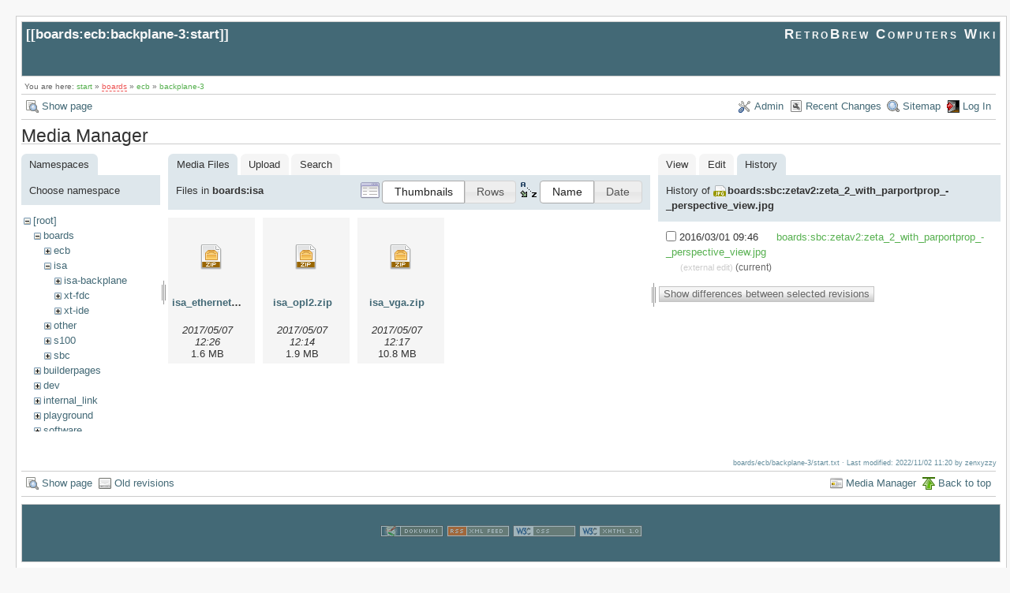

--- FILE ---
content_type: text/html; charset=utf-8
request_url: https://www.retrobrewcomputers.org/doku.php?id=boards:ecb:backplane-3:start&ns=boards%3Aisa&tab_files=files&do=media&tab_details=history&image=boards%3Asbc%3Azetav2%3Azeta_2_with_parportprop_-_perspective_view.jpg
body_size: 3961
content:
<!DOCTYPE html>
<html lang="en" id="document" dir="ltr">
<head prefix="og: http://ogp.me/ns# article: http://ogp.me/ns/article# fb: http://ogp.me/ns/fb# place: http://ogp.me/ns/place# book: http://ogp.me/ns/book#">
  <meta charset="utf-8" />
  <meta name="viewport" content="width=device-width, initial-scale=1"/>
  <title>
    boards:ecb:backplane-3:start    [RetroBrew Computers Wiki]
  </title>

  <meta name="generator" content="DokuWiki"/>
<meta name="robots" content="noindex,nofollow"/>
<link rel="search" type="application/opensearchdescription+xml" href="https://www.retrobrewcomputers.org/lib/exe/opensearch.php" title="RetroBrew Computers Wiki"/>
<link rel="start" href="https://www.retrobrewcomputers.org/"/>
<link rel="contents" href="https://www.retrobrewcomputers.org/doku.php?id=boards:ecb:backplane-3:start&amp;do=index" title="Sitemap"/>
<link rel="manifest" href="https://www.retrobrewcomputers.org/lib/exe/manifest.php"/>
<link rel="alternate" type="application/rss+xml" title="Recent Changes" href="https://www.retrobrewcomputers.org/feed.php"/>
<link rel="alternate" type="application/rss+xml" title="Current namespace" href="https://www.retrobrewcomputers.org/feed.php?mode=list&amp;ns=boards:ecb:backplane-3"/>
<link rel="alternate" type="text/html" title="Plain HTML" href="https://www.retrobrewcomputers.org/doku.php?do=export_xhtml&amp;id=boards:ecb:backplane-3:start"/>
<link rel="alternate" type="text/plain" title="Wiki Markup" href="https://www.retrobrewcomputers.org/doku.php?do=export_raw&amp;id=boards:ecb:backplane-3:start"/>
<link rel="stylesheet" href="https://www.retrobrewcomputers.org/lib/exe/css.php?t=arctic&amp;tseed=8128dd0a913d421cc00e564b709971f6"/>
<!--[if gte IE 9]><!-->
<script >/*<![CDATA[*/var NS='boards:ecb:backplane-3';var JSINFO = {"confirm_delete":"Are you sure you want to delete this page?","doku_base":"https:\/\/www.retrobrewcomputers.org\/","cg_rev":"","dw_version":51.3,"chrome_version":131,"hide_captcha_error":"none","ckg_dbl_click":"","ckg_canonical":1,"doku_url":"https:\/\/www.retrobrewcomputers.org\/","ckgEdPaste":"off","rel_links":0,"ckg_template":"arctic","htmlok":0,"isadmin":0,"isauth":0,"move_renameokay":false,"id":"boards:ecb:backplane-3:start","namespace":"boards:ecb:backplane-3","ACT":"media","useHeadingNavigation":0,"useHeadingContent":0};
/*!]]>*/</script>
<script charset="utf-8" src="https://www.retrobrewcomputers.org/lib/exe/jquery.php?tseed=34a552433bc33cc9c3bc32527289a0b2"></script>
<script charset="utf-8" src="https://www.retrobrewcomputers.org/lib/exe/js.php?t=arctic&amp;tseed=8128dd0a913d421cc00e564b709971f6"></script>
<script type="text/javascript" charset="utf-8" src="https://www.retrobrewcomputers.org/lib/plugins/ckgedit/scripts/mediamgr.js" defer="defer"></script>
<!--<![endif]-->

    <script type="text/javascript">
    //<![CDATA[ 
    function LoadScript( url )
    {
     document.write( '<scr' + 'ipt type="text/javascript" src="' + url + '"><\/scr' + 'ipt>' ) ;        

    }
   function LoadScriptDefer( url )
    {
     document.write( '<scr' + 'ipt type="text/javascript" src="' + url + '" defer><\/scr' + 'ipt>' ) ;        

    }
//]]> 

 </script>
 
  <link rel="shortcut icon" href="https://www.retrobrewcomputers.org/lib/tpl/arctic/images/favicon.ico" />

  
</head>
<body>

<div id="skiplinks" class="skiplinks">
  <a href="#dokuwiki__content" class="skiplink">skip to content</a>
</div>

<div id="wrapper" class='media'>
  <div class="dokuwiki">

    
    <header class="stylehead">
      <div class="header">
        <div class="pagename">
          [[<a href="https://www.retrobrewcomputers.org/doku.php?id=boards:ecb:backplane-3:start&amp;do=backlink" >boards:ecb:backplane-3:start</a>]]
        </div>
        <div class="logo">
          <a href="https://www.retrobrewcomputers.org/doku.php?id=start"  id="dokuwiki__top" accesskey="h" title="[ALT+H]">RetroBrew Computers Wiki</a>        </div>
      </div>

            <div class="breadcrumbs">
        <span class="bchead">You are here: </span><span class="home"><bdi><a href="https://www.retrobrewcomputers.org/doku.php?id=start" class="wikilink1" title="start" data-wiki-id="start">start</a></bdi></span> » <bdi><a href="https://www.retrobrewcomputers.org/doku.php?id=boards:start" class="wikilink2" title="boards:start" rel="nofollow" data-wiki-id="boards:start">boards</a></bdi> » <bdi><a href="https://www.retrobrewcomputers.org/doku.php?id=boards:ecb:start" class="wikilink1" title="boards:ecb:start" data-wiki-id="boards:ecb:start">ecb</a></bdi> » <bdi><a href="https://www.retrobrewcomputers.org/doku.php?id=boards:ecb:backplane-3:start" class="wikilink1" title="boards:ecb:backplane-3:start" data-wiki-id="boards:ecb:backplane-3:start">backplane-3</a></bdi>      </div>
      
          </header>

                  <div class="bar" id="bar__top">
        <div class="bar-left">
          <a href="https://www.retrobrewcomputers.org/doku.php?id=boards:ecb:backplane-3:start&amp;do="  class="action show" accesskey="v" rel="nofollow" title="Show page [V]">Show page</a>        </div>
        <div class="bar-right">
          <a href="https://www.retrobrewcomputers.org/doku.php?id=boards:ecb:backplane-3:start&amp;do=admin"  class="action admin" rel="nofollow" title="Admin">Admin</a><a href="https://www.retrobrewcomputers.org/doku.php?id=boards:ecb:backplane-3:start&amp;do=recent"  class="action recent" accesskey="r" rel="nofollow" title="Recent Changes [R]">Recent Changes</a><a href="https://www.retrobrewcomputers.org/doku.php?id=boards:ecb:backplane-3:start&amp;do=index"  class="action index" accesskey="x" rel="nofollow" title="Sitemap [X]">Sitemap</a><a href="https://www.retrobrewcomputers.org/doku.php?id=boards:ecb:backplane-3:start&amp;do=login&amp;sectok="  class="action login" rel="nofollow" title="Log In">Log In</a>        </div>
    </div>
        
    
    
    
              <main class="page" id="dokuwiki__content" tabindex="-1">
          <div id="mediamanager__page">
<h1>Media Manager</h1>
<div class="panel namespaces">
<h2>Namespaces</h2>
<div class="panelHeader">Choose namespace</div>
<div class="panelContent" id="media__tree">

<ul class="idx">
<li class="media level0 open"><img src="https://www.retrobrewcomputers.org/lib/images/minus.gif" alt="−" /><div class="li"><a href="https://www.retrobrewcomputers.org/doku.php?id=boards:ecb:backplane-3:start&amp;ns=&amp;tab_files=files&amp;do=media&amp;tab_details=history&amp;image=boards%3Asbc%3Azetav2%3Azeta_2_with_parportprop_-_perspective_view.jpg" class="idx_dir">[root]</a></div>
<ul class="idx">
<li class="media level1 open"><img src="https://www.retrobrewcomputers.org/lib/images/minus.gif" alt="−" /><div class="li"><a href="https://www.retrobrewcomputers.org/doku.php?id=boards:ecb:backplane-3:start&amp;ns=boards&amp;tab_files=files&amp;do=media&amp;tab_details=history&amp;image=boards%3Asbc%3Azetav2%3Azeta_2_with_parportprop_-_perspective_view.jpg" class="idx_dir">boards</a></div>
<ul class="idx">
<li class="media level2 closed"><img src="https://www.retrobrewcomputers.org/lib/images/plus.gif" alt="+" /><div class="li"><a href="https://www.retrobrewcomputers.org/doku.php?id=boards:ecb:backplane-3:start&amp;ns=boards%3Aecb&amp;tab_files=files&amp;do=media&amp;tab_details=history&amp;image=boards%3Asbc%3Azetav2%3Azeta_2_with_parportprop_-_perspective_view.jpg" class="idx_dir">ecb</a></div></li>
<li class="media level2 open"><img src="https://www.retrobrewcomputers.org/lib/images/minus.gif" alt="−" /><div class="li"><a href="https://www.retrobrewcomputers.org/doku.php?id=boards:ecb:backplane-3:start&amp;ns=boards%3Aisa&amp;tab_files=files&amp;do=media&amp;tab_details=history&amp;image=boards%3Asbc%3Azetav2%3Azeta_2_with_parportprop_-_perspective_view.jpg" class="idx_dir">isa</a></div>
<ul class="idx">
<li class="media level3 closed"><img src="https://www.retrobrewcomputers.org/lib/images/plus.gif" alt="+" /><div class="li"><a href="https://www.retrobrewcomputers.org/doku.php?id=boards:ecb:backplane-3:start&amp;ns=boards%3Aisa%3Aisa-backplane&amp;tab_files=files&amp;do=media&amp;tab_details=history&amp;image=boards%3Asbc%3Azetav2%3Azeta_2_with_parportprop_-_perspective_view.jpg" class="idx_dir">isa-backplane</a></div></li>
<li class="media level3 closed"><img src="https://www.retrobrewcomputers.org/lib/images/plus.gif" alt="+" /><div class="li"><a href="https://www.retrobrewcomputers.org/doku.php?id=boards:ecb:backplane-3:start&amp;ns=boards%3Aisa%3Axt-fdc&amp;tab_files=files&amp;do=media&amp;tab_details=history&amp;image=boards%3Asbc%3Azetav2%3Azeta_2_with_parportprop_-_perspective_view.jpg" class="idx_dir">xt-fdc</a></div></li>
<li class="media level3 closed"><img src="https://www.retrobrewcomputers.org/lib/images/plus.gif" alt="+" /><div class="li"><a href="https://www.retrobrewcomputers.org/doku.php?id=boards:ecb:backplane-3:start&amp;ns=boards%3Aisa%3Axt-ide&amp;tab_files=files&amp;do=media&amp;tab_details=history&amp;image=boards%3Asbc%3Azetav2%3Azeta_2_with_parportprop_-_perspective_view.jpg" class="idx_dir">xt-ide</a></div></li>
</ul>
</li>
<li class="media level2 closed"><img src="https://www.retrobrewcomputers.org/lib/images/plus.gif" alt="+" /><div class="li"><a href="https://www.retrobrewcomputers.org/doku.php?id=boards:ecb:backplane-3:start&amp;ns=boards%3Aother&amp;tab_files=files&amp;do=media&amp;tab_details=history&amp;image=boards%3Asbc%3Azetav2%3Azeta_2_with_parportprop_-_perspective_view.jpg" class="idx_dir">other</a></div></li>
<li class="media level2 closed"><img src="https://www.retrobrewcomputers.org/lib/images/plus.gif" alt="+" /><div class="li"><a href="https://www.retrobrewcomputers.org/doku.php?id=boards:ecb:backplane-3:start&amp;ns=boards%3As100&amp;tab_files=files&amp;do=media&amp;tab_details=history&amp;image=boards%3Asbc%3Azetav2%3Azeta_2_with_parportprop_-_perspective_view.jpg" class="idx_dir">s100</a></div></li>
<li class="media level2 closed"><img src="https://www.retrobrewcomputers.org/lib/images/plus.gif" alt="+" /><div class="li"><a href="https://www.retrobrewcomputers.org/doku.php?id=boards:ecb:backplane-3:start&amp;ns=boards%3Asbc&amp;tab_files=files&amp;do=media&amp;tab_details=history&amp;image=boards%3Asbc%3Azetav2%3Azeta_2_with_parportprop_-_perspective_view.jpg" class="idx_dir">sbc</a></div></li>
</ul>
</li>
<li class="media level1 closed"><img src="https://www.retrobrewcomputers.org/lib/images/plus.gif" alt="+" /><div class="li"><a href="https://www.retrobrewcomputers.org/doku.php?id=boards:ecb:backplane-3:start&amp;ns=builderpages&amp;tab_files=files&amp;do=media&amp;tab_details=history&amp;image=boards%3Asbc%3Azetav2%3Azeta_2_with_parportprop_-_perspective_view.jpg" class="idx_dir">builderpages</a></div></li>
<li class="media level1 closed"><img src="https://www.retrobrewcomputers.org/lib/images/plus.gif" alt="+" /><div class="li"><a href="https://www.retrobrewcomputers.org/doku.php?id=boards:ecb:backplane-3:start&amp;ns=dev&amp;tab_files=files&amp;do=media&amp;tab_details=history&amp;image=boards%3Asbc%3Azetav2%3Azeta_2_with_parportprop_-_perspective_view.jpg" class="idx_dir">dev</a></div></li>
<li class="media level1 closed"><img src="https://www.retrobrewcomputers.org/lib/images/plus.gif" alt="+" /><div class="li"><a href="https://www.retrobrewcomputers.org/doku.php?id=boards:ecb:backplane-3:start&amp;ns=internal_link&amp;tab_files=files&amp;do=media&amp;tab_details=history&amp;image=boards%3Asbc%3Azetav2%3Azeta_2_with_parportprop_-_perspective_view.jpg" class="idx_dir">internal_link</a></div></li>
<li class="media level1 closed"><img src="https://www.retrobrewcomputers.org/lib/images/plus.gif" alt="+" /><div class="li"><a href="https://www.retrobrewcomputers.org/doku.php?id=boards:ecb:backplane-3:start&amp;ns=playground&amp;tab_files=files&amp;do=media&amp;tab_details=history&amp;image=boards%3Asbc%3Azetav2%3Azeta_2_with_parportprop_-_perspective_view.jpg" class="idx_dir">playground</a></div></li>
<li class="media level1 closed"><img src="https://www.retrobrewcomputers.org/lib/images/plus.gif" alt="+" /><div class="li"><a href="https://www.retrobrewcomputers.org/doku.php?id=boards:ecb:backplane-3:start&amp;ns=software&amp;tab_files=files&amp;do=media&amp;tab_details=history&amp;image=boards%3Asbc%3Azetav2%3Azeta_2_with_parportprop_-_perspective_view.jpg" class="idx_dir">software</a></div></li>
<li class="media level1 closed"><img src="https://www.retrobrewcomputers.org/lib/images/plus.gif" alt="+" /><div class="li"><a href="https://www.retrobrewcomputers.org/doku.php?id=boards:ecb:backplane-3:start&amp;ns=start&amp;tab_files=files&amp;do=media&amp;tab_details=history&amp;image=boards%3Asbc%3Azetav2%3Azeta_2_with_parportprop_-_perspective_view.jpg" class="idx_dir">start</a></div></li>
<li class="media level1 closed"><img src="https://www.retrobrewcomputers.org/lib/images/plus.gif" alt="+" /><div class="li"><a href="https://www.retrobrewcomputers.org/doku.php?id=boards:ecb:backplane-3:start&amp;ns=wiki&amp;tab_files=files&amp;do=media&amp;tab_details=history&amp;image=boards%3Asbc%3Azetav2%3Azeta_2_with_parportprop_-_perspective_view.jpg" class="idx_dir">wiki</a></div></li>
</ul></li>
</ul>
</div>
</div>
<div class="panel filelist">
<h2 class="a11y">Media Files</h2>
<ul class="tabs">
<li><strong>Media Files</strong></li>
<li><a href="https://www.retrobrewcomputers.org/doku.php?id=boards:ecb:backplane-3:start&amp;tab_files=upload&amp;do=media&amp;tab_details=history&amp;image=boards%3Asbc%3Azetav2%3Azeta_2_with_parportprop_-_perspective_view.jpg&amp;ns=boards%3Aisa">Upload</a></li>
<li><a href="https://www.retrobrewcomputers.org/doku.php?id=boards:ecb:backplane-3:start&amp;tab_files=search&amp;do=media&amp;tab_details=history&amp;image=boards%3Asbc%3Azetav2%3Azeta_2_with_parportprop_-_perspective_view.jpg&amp;ns=boards%3Aisa">Search</a></li>
</ul>
<div class="panelHeader">
<h3>Files in <strong>boards:isa</strong></h3>
<form class="options" method="get" action="https://www.retrobrewcomputers.org/doku.php?id=boards:ecb:backplane-3:start" accept-charset="utf-8"><div class="no">
<input type="hidden" name="do" value="media" /><input type="hidden" name="tab_files" value="files" /><input type="hidden" name="tab_details" value="history" /><input type="hidden" name="image" value="boards:sbc:zetav2:zeta_2_with_parportprop_-_perspective_view.jpg" /><input type="hidden" name="ns" value="boards:isa" /><ul>
<li class="listType"><label class="thumbs" for="listType__thumbs"><input type="radio" id="listType__thumbs" name="list_dwmedia" value="thumbs" checked="checked" /> <span>Thumbnails</span></label>
<label class="rows" for="listType__rows"><input type="radio" id="listType__rows" name="list_dwmedia" value="rows" /> <span>Rows</span></label>
</li>
<li class="sortBy"><label class="name" for="sortBy__name"><input type="radio" id="sortBy__name" name="sort_dwmedia" value="name" checked="checked" /> <span>Name</span></label>
<label class="date" for="sortBy__date"><input type="radio" id="sortBy__date" name="sort_dwmedia" value="date" /> <span>Date</span></label>
</li>
<li><button type="submit">Apply</button>
</li>
</ul>
</div></form>
</div>
<div class="panelContent">
<ul class="thumbs"><li><dl title="boards:isa:isa_ethernet.zip">
<dt><a id="d_:boards:isa:isa_ethernet.zip" class="image" title="boards:isa:isa_ethernet.zip" href="https://www.retrobrewcomputers.org/doku.php?id=boards:ecb:backplane-3:start&amp;image=boards%3Aisa%3Aisa_ethernet.zip&amp;ns=boards%3Aisa&amp;tab_details=view&amp;do=media&amp;tab_files=files"><img src="https://www.retrobrewcomputers.org/lib/images/fileicons/32x32/zip.png" alt="boards:isa:isa_ethernet.zip" class="icon" /></a></dt>
<dd class="name"><a href="https://www.retrobrewcomputers.org/doku.php?id=boards:ecb:backplane-3:start&amp;image=boards%3Aisa%3Aisa_ethernet.zip&amp;ns=boards%3Aisa&amp;tab_details=view&amp;do=media&amp;tab_files=files" id="h_:boards:isa:isa_ethernet.zip">isa_ethernet.zip</a></dd>
<dd class="size">&#160;</dd>
<dd class="date">2017/05/07 12:26</dd>
<dd class="filesize">1.6 MB</dd>
</dl></li>
<li><dl title="boards:isa:isa_opl2.zip">
<dt><a id="d_:boards:isa:isa_opl2.zip" class="image" title="boards:isa:isa_opl2.zip" href="https://www.retrobrewcomputers.org/doku.php?id=boards:ecb:backplane-3:start&amp;image=boards%3Aisa%3Aisa_opl2.zip&amp;ns=boards%3Aisa&amp;tab_details=view&amp;do=media&amp;tab_files=files"><img src="https://www.retrobrewcomputers.org/lib/images/fileicons/32x32/zip.png" alt="boards:isa:isa_opl2.zip" class="icon" /></a></dt>
<dd class="name"><a href="https://www.retrobrewcomputers.org/doku.php?id=boards:ecb:backplane-3:start&amp;image=boards%3Aisa%3Aisa_opl2.zip&amp;ns=boards%3Aisa&amp;tab_details=view&amp;do=media&amp;tab_files=files" id="h_:boards:isa:isa_opl2.zip">isa_opl2.zip</a></dd>
<dd class="size">&#160;</dd>
<dd class="date">2017/05/07 12:14</dd>
<dd class="filesize">1.9 MB</dd>
</dl></li>
<li><dl title="boards:isa:isa_vga.zip">
<dt><a id="d_:boards:isa:isa_vga.zip" class="image" title="boards:isa:isa_vga.zip" href="https://www.retrobrewcomputers.org/doku.php?id=boards:ecb:backplane-3:start&amp;image=boards%3Aisa%3Aisa_vga.zip&amp;ns=boards%3Aisa&amp;tab_details=view&amp;do=media&amp;tab_files=files"><img src="https://www.retrobrewcomputers.org/lib/images/fileicons/32x32/zip.png" alt="boards:isa:isa_vga.zip" class="icon" /></a></dt>
<dd class="name"><a href="https://www.retrobrewcomputers.org/doku.php?id=boards:ecb:backplane-3:start&amp;image=boards%3Aisa%3Aisa_vga.zip&amp;ns=boards%3Aisa&amp;tab_details=view&amp;do=media&amp;tab_files=files" id="h_:boards:isa:isa_vga.zip">isa_vga.zip</a></dd>
<dd class="size">&#160;</dd>
<dd class="date">2017/05/07 12:17</dd>
<dd class="filesize">10.8 MB</dd>
</dl></li>
</ul>
</div>
</div>
<div class="panel file">
<h2 class="a11y">File</h2>
<ul class="tabs">
<li><a href="https://www.retrobrewcomputers.org/doku.php?id=boards:ecb:backplane-3:start&amp;tab_details=view&amp;do=media&amp;tab_files=files&amp;image=boards%3Asbc%3Azetav2%3Azeta_2_with_parportprop_-_perspective_view.jpg&amp;ns=boards%3Aisa">View</a></li>
<li><a href="https://www.retrobrewcomputers.org/doku.php?id=boards:ecb:backplane-3:start&amp;tab_details=edit&amp;do=media&amp;tab_files=files&amp;image=boards%3Asbc%3Azetav2%3Azeta_2_with_parportprop_-_perspective_view.jpg&amp;ns=boards%3Aisa">Edit</a></li>
<li><strong>History</strong></li>
</ul>
<div class="panelHeader"><h3>History of <strong><a href="https://www.retrobrewcomputers.org/lib/exe/fetch.php?media=boards:sbc:zetav2:zeta_2_with_parportprop_-_perspective_view.jpg" class="select mediafile mf_jpg" title="View original file">boards:sbc:zetav2:zeta_2_with_parportprop_-_perspective_view.jpg</a></strong></h3></div>
<div class="panelContent">
<form id="page__revisions" class="changes" action="https://www.retrobrewcomputers.org/doku.php?id=boards:ecb:backplane-3:start&amp;image=boards%3Asbc%3Azetav2%3Azeta_2_with_parportprop_-_perspective_view.jpg&amp;do=media&amp;tab_files=files&amp;tab_details=history&amp;ns=boards%3Aisa" method="post" accept-charset="utf-8"><div class="no">
<input type="hidden" name="sectok" value="" /><input type="hidden" name="mediado" value="diff" /><ul >
<li >
<div class="li">
<input type="checkbox" name="rev2[]" value="current"/>
<span class="date">
2016/03/01 09:46</span>
<img src="https://www.retrobrewcomputers.org/lib/images/blank.gif" width="15" height="11" alt="" /><a class="wikilink1" href="https://www.retrobrewcomputers.org/doku.php?id=boards:ecb:backplane-3:start&amp;image=boards%3Asbc%3Azetav2%3Azeta_2_with_parportprop_-_perspective_view.jpg&amp;tab_details=view&amp;do=media&amp;tab_files=files&amp;ns=boards%3Aisa">
boards:sbc:zetav2:zeta_2_with_parportprop_-_perspective_view.jpg</a>
<div >
<span class="user">
(external edit)</span>
(current)</div>
</div>
</li>
</ul>
<button type="submit">Show differences between selected revisions</button>
</div></form>
<div class="pagenav"></div></div>
</div>
</div>


    <script type="text/javascript">
    //<![CDATA[ 

    function createRequestValue() {
        try{
        var inputNode=document.createElement('input');
        inputNode.setAttribute('type','hidden');
        inputNode.setAttribute('value','yes');
        inputNode.setAttribute('name','dwedit_preview');
        inputNode.setAttribute('id','dwedit_preview');
        var dwform = GetE("dw__editform");
        dwform.appendChild(inputNode);
        }catch(e) { alert(e); }
    }
//]]> 
 </script>
        </main>
      
    
      <footer class="stylefoot">
        <div class="meta">
          <div class="user">
                    </div>
          <div class="doc">
          <bdi>boards/ecb/backplane-3/start.txt</bdi> · Last modified: 2022/11/02 11:20 by <bdi>zenxyzzy</bdi>          </div>
        </div>
      </footer>

    <div class="clearer"></div>

    
                <div class="bar" id="bar__bottom">
      <div class="bar-left">
        <a href="https://www.retrobrewcomputers.org/doku.php?id=boards:ecb:backplane-3:start&amp;do="  class="action show" accesskey="v" rel="nofollow" title="Show page [V]">Show page</a><a href="https://www.retrobrewcomputers.org/doku.php?id=boards:ecb:backplane-3:start&amp;do=revisions"  class="action revs" accesskey="o" rel="nofollow" title="Old revisions [O]">Old revisions</a>      </div>
      <div class="bar-right">
        <a href="https://www.retrobrewcomputers.org/doku.php?id=boards:ecb:backplane-3:start&amp;do=media&amp;ns=boards%3Aecb%3Abackplane-3"  class="action media" rel="nofollow" title="Media Manager">Media Manager</a><a href="#dokuwiki__top"  class="action top" accesskey="t" rel="nofollow" title="Back to top [T]">Back to top</a>      </div>
    </div>
    <div class="clearer"></div>
            
    <div class="footerinc">
  
  <a target="_blank" href="https://www.dokuwiki.org/dokuwiki" title="Driven by DokuWiki"><img src="https://www.retrobrewcomputers.org/lib/tpl/arctic/images/button-dw.png" width="80" height="15" alt="Driven by DokuWiki" /></a>
  
  <a target="_blank" href="https://www.retrobrewcomputers.org/feed.php" title="Recent changes RSS feed"><img src="https://www.retrobrewcomputers.org/lib/tpl/arctic/images/button-rss.png" width="80" height="15" alt="Recent changes RSS feed" /></a>

  <a target="_blank" href="http://jigsaw.w3.org/css-validator/check/referer?profile=css3" title="Valid CSS"><img src="https://www.retrobrewcomputers.org/lib/tpl/arctic/images/button-css.png" width="80" height="15" alt="Valid CSS" /></a>

  <a target="_blank" href="http://validator.w3.org/check/referer" title="Valid XHTML 1.0"><img src="https://www.retrobrewcomputers.org/lib/tpl/arctic/images/button-xhtml.png" width="80" height="15" alt="Valid XHTML 1.0" /></a>
</div>

  </div>
</div>

<div class="no"><img src="https://www.retrobrewcomputers.org/lib/exe/taskrunner.php?id=boards%3Aecb%3Abackplane-3%3Astart&amp;1769003982" width="2" height="1" alt="" /></div>
</body>
</html>
